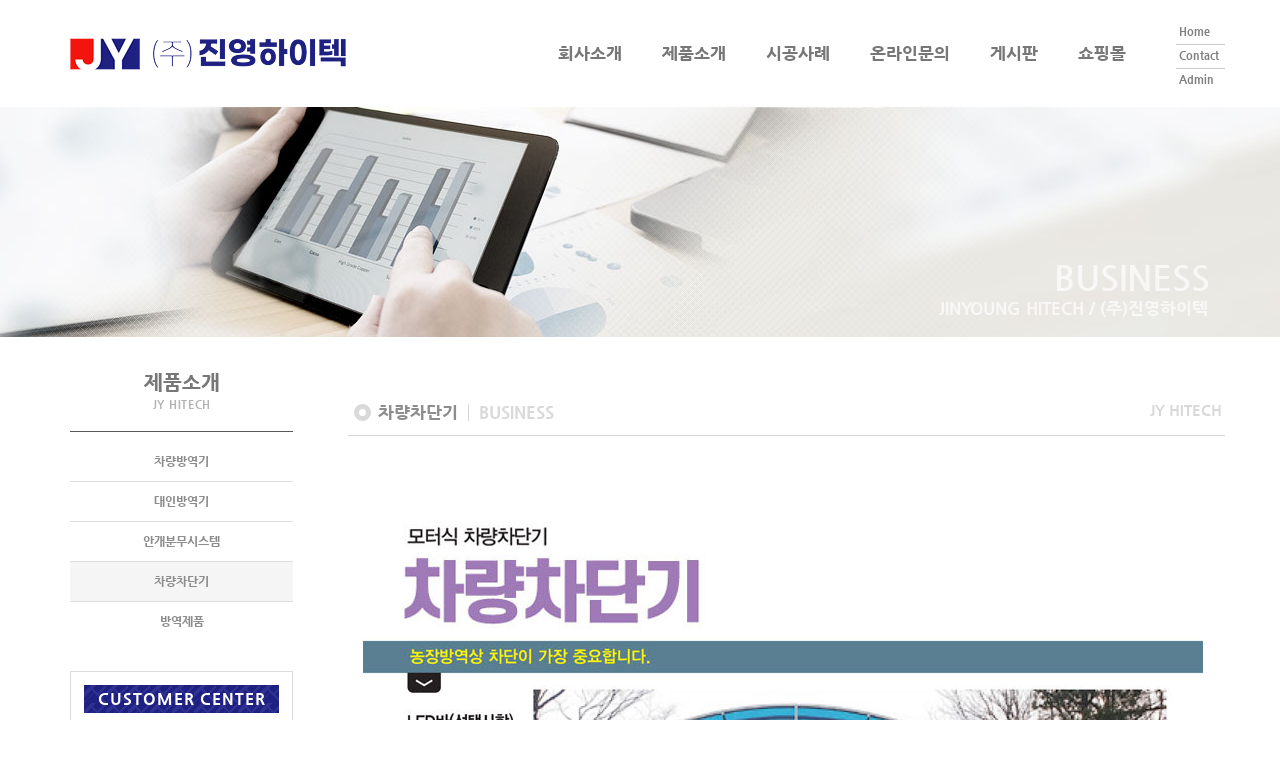

--- FILE ---
content_type: text/html
request_url: http://jyhitech.com/bizdemo121166/02/04.php
body_size: 4532
content:
<!DOCTYPE html>
<html lang="ko" >
<head>
<meta charset="euc-kr">
<meta http-equiv="X-UA-Compatible" content="IE=edge">
<meta name="viewport" content="initial-scale=1.0,user-scalable=no,maximum-scale=1,width=device-width">
<link rel="shortcut icon" href="../img/vdata/images/favicon.ico" type="image/x-icon" />
<link rel="icon" href="../img/vdata/images/favicon.ico" type="image/x-icon" />
<meta http-equiv="imagetoolbar" content="no">
<meta name="naver-site-verification" content="fb1760b7986f8a69c7ca9e93ebf2dff8d71d1b9d" />
<meta name="description" content="축산기자재생산,유통전문업체">
<meta property="og:type" content="website">
<meta property="og:title" content="(주)진영하이텍">
<meta property="og:description" content="축산기자재생산,유통전문업체">
<meta property="og:url" content="http://www.jyhitechnew.co.kr">
<meta property="al:web:url" content="http://www.jyhitechnew.co.kr">
<meta name="Keywords" content="차량방역기,대인방역기,쿨미스트,안개분부,차량차단기,방역제품 통합서비스">
<meta property="og:image" content="https://www.jyhitechnew.co.kr/default/img/vdata/images/logof.png">
<title>(주)진영하이텍</title><link rel="stylesheet" href="../img/vdata/inc/css/nomalize.css">
<link rel="stylesheet" href="../img/vdata/inc/css/bootstrap.min.css">
<link rel="stylesheet" href="../img/vdata/inc/css/v_style_c.css">
<link rel="stylesheet" href="../img/vdata/inc/css/v_style_s.css">
<link rel="stylesheet" href="../img/vdata/inc/css/responsive.css">
<link rel="stylesheet" href="../img/vdata/inc/css/owl.carousel.min.css">
<link rel="stylesheet" href="../img/vdata/inc/css/font-awesome.css">
<link rel="stylesheet" href="../img/vdata/inc/css/animate.css">
<!-- HTML5 Shim and Respond.js IE8 support of HTML5 elements and media queries -->
<!-- WARNING: Respond.js doesn't work if you view the page via file:// -->
<!--[if lt IE 9]>
<script src="https://oss.maxcdn.com/libs/html5shiv/3.7.0/html5shiv.js"></script>
<script src="https://oss.maxcdn.com/libs/respond.js/1.4.2/respond.min.js"></script>
<![endif]-->
<!--[if IE 7]>
<link rel="stylesheet" href="../img/vdata/inc/css/font-awesome-ie7.min.css">
<![endif]-->
</head>
<body>
<div class="looo">
<div class="llo">
<img src="../img/vdata/inc/images/preloader.gif" alt="">
</div>
</div>
<div id="no-fouc">
<!-------- 해당 페이지 촤즉메뉴 배경--------->
<style type="text/css">
    .sn-sm ul>li:nth-child(4) {
        background-color: #f5f5f5;
    }
</style>
<!-------- 촤즉메뉴 배경--------->
<header id="header">
    <section class="navbar-fixed-top">
        <nav id="mainNavbar" class="navbar navbar-default">
            <!-- 상단-탑메뉴 -->
            <div class="vtbar-w">
                <div class="container v-topbar">
                    <div class="row">
                        <div class="col-md-4 col-sm-4 col-xs-4">
                            <div class="visible-xs">
                                <div class="vtb-icon" onclick="location.href='tel:041-548-3483'"><a><i class="fa fa-phone"></i></a></div>
                            </div>
                        </div>
                        <div class="col-md-8 col-sm-8 col-xs-8">
                            <div class="btn-group btn-group-xs pull-right">
                                <button type="button" class="btn btn-default" onclick="location.href='../00/01.php'"><span>Home</span></button>
                                <button type="button" class="btn btn-default" onclick="location.href='../04/01.php'"><span>Contact</span></button>
                                <button type="button" class="btn btn-default" onclick="location.href='../member/login.php'"><span>Admin</span></button>
                            </div>
                        </div>
                    </div>
                </div>
                <hr class="v-topbar-line">
            </div>
            <!-- 상단-탑메뉴 -->
            <!-- 메뉴 -->
            <div class="container tablet-size">
                <div class="navbar-header">
                    <button type="button" class="navbar-toggle collapsed" data-toggle="collapse" data-target="#bs-example-navbar-collapse-1" aria-expanded="false">
<span class="icon-bar"></span>
<span class="icon-bar"></span>
<span class="icon-bar"></span>
</button>
                    <a class="navbar-brand tab-size" href="../00/01.php">
<img src="../img/vdata/images/logo.png" class="cc1">
<img src="../img/vdata/images/logom.png" class="cc2">
</a>
                </div>
                <div class="collapse navbar-collapse" id="bs-example-navbar-collapse-1" data-hover="dropdown" data-animations="fadeInLeft">
                    <ul class="nav navbar-nav navbar-right">
                        <li class="dropdown"><a href="#" class="dropdown-toggle" data-toggle="dropdown">
                            <span class="cc0001" onclick="location.href='../01/01.php'">회사소개</span>
                            <span class="cc0002">회사소개</span></a>
                            <ul class="dropdown-menu">
                                <li><a href="../01/01.php">인사말</a></li>
                                <li><a href="../01/02.php">연혁/납품</a></li>
                                <li><a href="../01/03.php">오시는 길</a></li>
                            </ul>
                        </li>
                        <li class="dropdown"><a href="#" class="dropdown-toggle" data-toggle="dropdown">
                            <span class="cc0001" onclick="location.href='../02/01.php'">제품소개</span>
                            <span class="cc0002">제품소개</span></a>
                            <ul class="dropdown-menu">
                                <li><a href="../02/01.php">차량방역기</a></li>
                                <li><a href="../02/02.php">대인방역기</a></li>
                                <li><a href="../02/03.php">안개분무시스템</a></li>
                                <li><a href="../02/04.php">차량차단기</a></li>
                                <li><a href="../02/05.php">방역제품</a></li>
                            </ul>
                        </li>
                        <li> <a href="../03/01.php">시공사례</a> </li>
                        <li> <a href="../04/01.php">온라인문의</a> </li>
                        <li class="dropdown"><a href="#" class="dropdown-toggle" data-toggle="dropdown">
                            <span class="cc0001" onclick="location.href='../05/01.php'">게시판</span>
                            <span class="cc0002">게시판</span></a>
                            <ul class="dropdown-menu">
                                <li><a href="../05/01.php">공지사항</a></li>
                                <li><a href="../05/02.php">특허증</a></li>
<!--

<li><a href="../05/03.php">자유게시판</a></li>
-->
                            </ul>

                        </li>
                        <li> <a href="https://smartstore.naver.com/jyhitech" target="_blank">쇼핑몰</a> </li>
                        <li class="tbtn-wli">
                            <div class="tbtn-w">
                                <span class="tbtn-1" onclick="location.href='../00/01.php'">Home</span>
                                <hr class="vp-tl-1">
                                <span class="tbtn-1" onclick="location.href='../04/01.php'">Contact</span>
                                <hr class="vp-tl-1">
                                <span class="tbtn-1" onclick="location.href='../member/login.php'">Admin</span>
                            </div>
                        </li>
                    </ul>
                </div>
            </div>
            <!-- 메뉴 -->
        </nav>
    </section>
</header> <!-- 캐러셀 -->
<section id="slider-area-s" style="background-image: url(../img/vdata/images/sv_2.jpg)">
<div class="container slider-taxt-s">
<div class="row">
<div class="col-md-12">
<h1 class="slide-caption_h1">BUSINESS</h1>
<h2 class="slide-caption_h2">JINYOUNG HITECH / (주)진영하이텍</h2>
</div>
</div>
</div>
</section>
<!-- 캐러셀 -->
<!-- 컨텐츠 -->
<section class="sp-ct-w">
    <div class="container">
        <div class="row">
            <!-- 왼쪽-시작 -->
            <div class="col-md-3 sp-ct-l-w p-1">
                <div class=" sn-w">
                    <div class="sn-tt ">
    <h1>제품소개</h1>
    <span class="s-c-st">JY HITECH</span>
</div>
<div class="sn-sm">
    <ul>
        <li onclick="location.href='01.php'">차량방역기</li>
        <li onclick="location.href='02.php'">대인방역기</li>
<li onclick="location.href='03.php'">안개분무시스템</li>
<li onclick="location.href='04.php'">차량차단기</li>
<li onclick="location.href='05.php'">방역제품</li>

    </ul>
</div> <div class="cts-cs-s">
    <div class="cs_tt-s">CUSTOMER CENTER</div>
    <div class="cts-tel-in-s">
        <span class="cts-cs-tel-t-s">TEL</span><span class="cs-nnb-s">041-548-3483</span>
        <div class="cts-nc-h-cs-s"></div>
        <span class="cts-cs-tel-f-s">FAX</span><span class="cs-nfb-s">041-534-3483</span>
    </div>
    <hr class="mcs-line-s">
    <span class="cts-cs-time-s">
                    <b>- 월 ~ 금 :</b> 오전9시 ~ 오후6시
<br>
<b>- 토, 일, 공휴일 :</b> 휴무<br><b><span class="cs-mail-tt-s">- email :</span></b> jyhitech@naver.com 
    </span>
    <span></span>
</div>
                </div>
            </div>
            <!-- 왼쪽-끝 -->
            <!-- 오론쪽-시작 -->
            <div class="col-md-9 sp-ct-r-w">
                <div class="row">
                    <div class="col-md-12 sp-ct-r-tt">
                        <div class="row">
                            <div class="col-md-6 col-sm-6 r-tt-w">
                                <h2 class="r-tt-h"><span class="circle-icon"></span>차량차단기</h2><span class="r-tt-bt"> BUSINESS</span>
                            </div>
                            <div class="col-md-6 col-sm-6 hidden-xs sc-tt-r">JY HITECH
                            </div>
                        </div>
                    </div>
                </div>
                <div class="row">
                    <div class="col-md-12">
                        <div class="spc-211-w">


<!-----------내용시작------------->
                        
<img src="../img/vdata/images/cni12_4.jpg" alt="">
<!-----------내용끝------------->
                            <!-----------<img src="../img/vdata/images/c0201_1.jpg" alt="">
                        </div>
                    </div>
                </div>
                <div class="row">
                    <div class="col-md-12">
                        <div class="spc-212-w ftsz-b1 ftc-2">
                            BUSINESS AREA
                        </div>
                    </div>
                </div>
                <div class="row">
                    <div class="col-sm-4">
                        <div class="spc-213-w spch1">
                            <div class="spc-213-1">
                                <img src="../img/vdata/images/c0201_2.jpg" alt="">
                            </div>
                            <div class="spc-213-2 ftsz-3 ftpc-1">
                                사업-1
                            </div>
                            <div class="spc-213-3">
                                비주얼 플랜은 홈페이지/쇼핑몰 제작에서부터 온라인 비즈니스의 전반적인 분야의 디자인 및 프로그래밍을 수행하는 전문 웹에이전시입니다.
                                <div class="cts-nc-h-15"></div>
                                임대형 솔루션 스킨제작 서비스부터 분석/기획/제작에 이르는 맞춤형 홈페이지,쇼핑몰 제작 서비스 디자인소스제작 까지 다양한 서비스를 제공하고 있습니다.
                            </div>
                        </div>
                    </div>
                    <div class="col-sm-4">
                        <div class="spc-213-w">
                            <div class="spc-213-1">
                                <img src="../img/vdata/images/c0201_3.jpg" alt="">
                            </div>
                             <div class="spc-213-2 ftsz-3 ftpc-1">
                                사업-2
                            </div>
                            <div class="spc-213-3">
                                비주얼 플랜은 홈페이지/쇼핑몰 제작에서부터 온라인 비즈니스의 전반적인 분야의 디자인 및 프로그래밍을 수행하는 전문 웹에이전시입니다.
                                <div class="cts-nc-h-15"></div>
                                임대형 솔루션 스킨제작 서비스부터 분석/기획/제작에 이르는 맞춤형 홈페이지,쇼핑몰 제작 서비스 디자인소스제작 까지 다양한 서비스를 제공하고 있습니다.
                            </div>
                        </div>
                    </div>
                    <div class="col-sm-4">
                        <div class="spc-213-w">
                            <div class="spc-213-1">
                                <img src="../img/vdata/images/c0201_4.jpg" alt="">
                            </div>
                         <div class="spc-213-2 ftsz-3 ftpc-1">
                                사업-3
                            </div>
                            <div class="spc-213-3">
                                비주얼 플랜은 홈페이지/쇼핑몰 제작에서부터 온라인 비즈니스의 전반적인 분야의 디자인 및 프로그래밍을 수행하는 전문 웹에이전시입니다.
                                <div class="cts-nc-h-15"></div>
                                임대형 솔루션 스킨제작 서비스부터 분석/기획/제작에 이르는 맞춤형 홈페이지,쇼핑몰 제작 서비스 디자인소스제작 까지 다양한 서비스를 제공하고 있습니다.
                            </div>
----------->
                        </div>
                    </div>
                </div>
            </div>
            <!-- 오론쪽-끝 -->
        </div>
    </div>
</section>
<!-- 컨텐츠 -->
<!-- 풋터-1 -->
<section class="ftr-w">
    <div class="container">
        <div class="row">
            <div class="col-md-7">
                <div class="ftm-ww">
                    <span class="ftm-w">
<span class="ftm-tm" onclick="location.href='../01/01.php'">


회사소개
</span><span class="ftm-br"><br></span>
                    <span class="ftm-mn" onclick="location.href='../01/01.php'">
인사말
</span><span class="ftm-br"><br></span>
                    <span class="ftm-mn" onclick="location.href='../01/02.php'">
연혁/납품
</span><span class="ftm-br"><br></span>
                    <span class="ftm-mn" onclick="location.href='../01/03.php'">
오시는 길
</span>
                    </span>
                    <span class="ftm-w">
<span class="ftm-tm" onclick="location.href='../02/01.php'">


제품소개
</span><span class="ftm-br"><br></span>
                    <span class="ftm-mn" onclick="location.href='../02/01.php'">
차량방역기</span><span class="ftm-br"><br></span>
                    <span class="ftm-mn" onclick="location.href='../02/02.php'">
대인방역기</span><span class="ftm-br"><br></span>
                    <span class="ftm-mn" onclick="location.href='../02/03.php'">
안개분무시스템</span><span class="ftm-br"><br></span>
                    <span class="ftm-mn" onclick="location.href='../02/04.php'">
차량차단기
</span><span class="ftm-br"><br></span>
                    <span class="ftm-mn" onclick="location.href='../02/05.php'">
방역제품
</span>
                    </span>
                    <span class="ftm-w">
<span class="ftm-tm" onclick="location.href='../03/01.php'">




갤러리
</span><span class="ftm-br"><br></span>
                    <span class="ftm-mn" onclick="location.href='../03/01.php'">
시공사례</span>
                    </span>
                    <span class="ftm-w">
<span class="ftm-tm" onclick="location.href='../04/01.php'">


온라인문의
</span><span class="ftm-br"><br></span>
                    <span class="ftm-mn" onclick="location.href='../04/01.php'">
납품 문의
</span>
                    </span>
                    <span class="ftm-w">
<span class="ftm-tm" onclick="location.href='../05/01.php'">



BOARD
</span><span class="ftm-br"><br></span>
                    <span class="ftm-mn" onclick="location.href='../05/01.php'">
공지사항
</span><span class="ftm-br"><br></span>
                    <span class="ftm-mn" onclick="location.href='../05/02.php'">
특허증</span><span class="ftm-br"><br></span>
                    <span class="ftm-mn" onclick="location.href='../05/03.php'">
자유게시판
</span>
                    </span>
                </div>
            </div>
            <div class="col-md-5">
                <div class="ftit-ww">
                    <span class="ftit-w">
<div class="copy-tf-t-1">(우.31441) 충청남도 아산시 염치읍 서원길 144-1 (서원리) (주)진영하이텍</div>
<span class="ftt-br-1"><br></span>
                    <div class="copy-tf-t-2"><span class="t-devide-1">|</span>전화 : 041-548-3483<span class="t-devide-2">|</span>팩스 : 041-534-3483</div>
                    <span class="ftt-br-2"><br></span>
                    <div class="copy-tf-t-3"><span class="t-devide-3">|</span>대표 : 전종덕<span class="t-devide-4">|</span>사업자등록번호 : 600-22-45239</div>
                    <span class="ftt-br-3"><br></span>
                        <div class="copy-tf-t-4">
                        <span class="t-devide-5">|</span><span class="plvi-btn" onclick="location.href='../member/join.php?com_member_basic=agreement_form'">개인정보처리방침</span>
                    </div>
                    <span class="ftt-br-4"><br></span>
                    <div class="copy-tf-t-5">
                        <span class="t-devide-6">|</span>개인정보관리책임자 : 전종덕
                    </div>
                    <span class="ftt-br-5"><br></span>
                        <div class="copy-tf-t-6"><span class="t-devide-7">|</span>jyhitech@naver.com </div>






<div class="copy-tf-t-3"><span class="t-devide-3">|</span>홈페이지 운영 및 광고 대행사 : (주)나눔커뮤니케이션</div>
                    <span class="ftt-br-3"><br></span>






                    <div class="copy-cw-1">(C) JY HITECH. All Rights Reserved.</div>
                    <div class="copy-cw-2">
                        <span class="copy-sr-icon"><a href="https://section.blog.naver.com" target="_blank"><img src="../img/vdata/images/s_icon-blog.gif"></a></span>
                        <span class="copy-sr-icon"><a href="https://section.cafe.naver.com" target="_blank"><img src="../img/vdata/images/s_icon-cafe.gif"></a></span>
                        <span class="copy-sr-icon"><a href="https://www.facebook.com" target="_blank"><img src="../img/vdata/images/s_icon-fbook.gif"></a></span>
                        <span class="copy-sr-icon"><a href="https://twitter.com" target="_blank"><img src="../img/vdata/images/s_icon-tweeter.gif"></a></span>
                        <span class="copy-sr-icon"><a href="https://www.instagram.com" target="_blank"><img src="../img/vdata/images/s_icon-instar.gif"></a></span>
                        <span class="copy-sr-icon"><a href="https://accounts.kakao.com/login/kakaostory" target="_blank"><img src="../img/vdata/images/s_icon-kas.gif"></a></span>
                    </div>
                    </span>
                </div>
            </div>
        </div>
    </div>
</section>
<!-- Scroll-up -->
<div class="scroll-up ">
    <ul>
        <li><a href="#header"><i class="fa fa-angle-up"></i></a></li>
    </ul>
</div>
<!-- Scroll-up --> </div>
<script src="../img/vdata/inc/js/jquery.min.js"></script>
<script src="../img/vdata/inc/js/bootstrap.min.js"></script>
<script src="../img/vdata/inc/js/bootstrap-dropdownhover.min.js"></script>
<script src="../img/vdata/inc/js/owl.carousel.min.js"></script>
<script src="../img/vdata/inc/js/scrollreveal.v3.min.js"></script>
<script src="../img/vdata/inc/js/v_js.js"></script>
<script type="text/javascript">
$(document).ready(function () { 
$("#no-fouc").delay(170).animate({"opacity": "1"}, 170);
$(".looo").fadeOut("fast");
});
</script>
<style type="text/css">
    .ftr-w {
        margin-top: 80px;
    }
</style>
</body>
</html>
<script language="javascript" type="text/javascript" src="/cjs/javascript.lib.js?date=1721110582"></script>

            <script type="text/javascript">
            var JsHost = (("https:" == document.location.protocol) ? "https://" : "http://");
            var sTime = new Date().getTime();
            document.write(unescape("%3Cscript id='log_script' src='" + JsHost + "blg-jsk.cafe24.com/weblog.js?uid=jyhitechnew&t=" + sTime + "' type='text/javascript'%3E%3C/script%3E"));
            </script>
        

--- FILE ---
content_type: text/html
request_url: http://jyhitech.com/bizdemo121166/img/vdata/inc/js/v_js.js
body_size: 1030
content:
// 硫붾돱諛� 洹몃┝��
$('#mainNavbar').affix({
    offset: {
        top: 40
    }
})



jQuery(function ($) {
    'use strict';
    
// �ㅽ겕濡�
    (function () {
        $('li a[href*=#]').bind("click", function (e) {
            var anchor = $(this);
            $('html, body').stop().animate({
                scrollTop: $(anchor.attr('href')).offset().top - 136
            }, 1000);
            e.preventDefault();
        });
    }());
    
// �묎�湲�
    (function () {
        $(window).scroll(function () {
            if ($(this).scrollTop() > 100) {
                $('.scroll-up').fadeIn();
            } else {
                $('.scroll-up').fadeOut();
            }
        });
    }());
});



// �좉�
$(document).ready(function () {
    $(".navbar-toggle").on("click", function () {
        $(this).toggleClass("active");
    });
})



// �ㅽ겕濡� 由щ퉬��
window.sr = ScrollReveal();
sr.reveal('.p-1', {
    duration: 1200,
    scale: 1,
    opacity: 0,
    origin: 'bottom',
    distance: '43px'
});


--- FILE ---
content_type: text/css
request_url: http://jyhitech.com/bizdemo121166/img/vdata/inc/css/v_style_c.css
body_size: 2782
content:
/*** 怨듯넻�곸슜 ***/

@font-face {
    font-family: ng;
    src: url(../fonts/NanumGothic.eot);
    src: local(��), url(../fonts/NanumGothic.woff) format('woff')
}

@font-face {
    font-family: ngb;
    src: url(../fonts/NanumGothicBold.eot);
    src: local(��), url(../fonts/NanumGothicBold.woff) format('woff')
}

@font-face {
    font-family: ngeb;
    src: url(../fonts/NanumGothicExtraBold.eot);
    src: local(��), url(../fonts/NanumGothicExtraBold.woff) format('woff')
}

html {
    overflow-y: scroll;
}

html,
body {
    max-width: 100%;
    overflow-x: hidden;
}

body {
    font-family: '�섎닎怨좊뵓', 'NanumGothic', ng, sans-serif !important;
    font-size: 13px !important;
    color: #666!important;
    line-height: 1.8;
}

a,
a:active,
a:focus,
button,
button:focus,
button:active,
.btn,
.btn:focus,
.btn:active:focus,
.btn.active:focus,
.btn.focus,
.btn.focus:active,
.btn.active.focus {
    outline: none;
    outline: 0;
}

img {
    image-rendering: -moz-auto;
    /* Firefox */
    image-rendering: -o-auto;
    /* Opera */
    image-rendering: -webkit-optimize-contrast;
    /* Webkit (non-standard naming) */
    image-rendering: auto;
    -ms-interpolation-mode: nearest-neighbor;
    /* IE (non-standard property) */
    border: none;
}

#no-fouc {
    opacity: 0;
}

input::-moz-focus-inner {
    border: 0;
}

input[type=text] {
    width: 100%;
    font-size: 13px !important;
    color: #666 !important;
    height: 26px !important;
    padding-left: 7px !important;
    line-height: 26px !important;
    border: 1px solid #cfcfcf !important;
    -webkit-appearance: none !important;
    -webkit-border-radius: 0 !important;
}

input[type=file] {
    width: 80%;
    font-size: 13px;
    color: #666;
    height: 24px;
    line-height: 24px;
    border: none;
    appearance: none;
    border-radius: 0;
    -webkit-appearance: none;
    -webkit-border-radius: 0;
}

input[type=password] {
    width: 40%;
    font-size: 13px!important;
    color: #666!important;
    height: 26px!important;
    padding-left: 7px!important;
    line-height: 26px!important;
    border: 1px solid #cfcfcf!important;
    -webkit-appearance: none!important;
    -webkit-border-radius: 0!important;
}

textarea {
    width: 100%!important;
    font-family: '�섎닎怨좊뵓', 'NanumGothic', ng, 援대┝, �뗭�, sans-serif!important;
    font-size: 13px!important;
    line-height: 1.5!important;
    border: 1px solid #cfcfcf!important;
    padding: 15px !important;
    -webkit-appearance: none;
    -webkit-border-radius: 0;
}

select {
    font-family: '�섎닎怨좊뵓', 'NanumGothic', ng, 援대┝, �뗭�, sans-serif!important;
    font-size: 13px!important;
    color: #666;
    height: 26px;
    padding: 2px;
    line-height: 1;
    border: 1px solid #cfcfcf;
    border-radius: 0;
}

input[name="phone_no1"],
input[name="phone_no2"],
input[name="phone_no3"],
input[name="mobile_no1"],
input[name="mobile_no2"],
input[name="mobile_no3"] {
    width: 25% !important;
}

input[name="addr_post1"] {
    width: 25% !important;
}

input[name="com_board_search_value"] {
    width: 100% !important;
}

input[name="com_board_comment_name"],
input[name="com_board_comment_password"] {
    width: 25%!important;
}

input[name="com_member_login_id"],
input[name="com_member_login_pw"] {
    width: 100%!important;
    background: none!important;
}

input[type=image] {
    cursor: pointer;
}

.btn-default,
.btn-default:focus,
.btn-defaultn:active {
    padding: 0;
}

.btn-default span {
    position: relative;
}

input:focus {
    outline: none;
}

*:focus {
    outline: none;
}

a[href^="tel"] {
    color: inherit;
    text-decoration: none;
}

.btn-group-xs > .btn {
    line-height: 1!important;
    background: none !important;
    border-top: none !important;
    border-right: none !important;
    border-bottom: none !important;
    transition: 0.5s all ease;
    -webkit-transition: 0.5s all ease;
    -moz-transition: 0.5s all ease;
    -ms-transition: 0.5s all ease;
    -o-transition: 0.5s all ease;
}

.btn-group-xs > .btn:hover,
.btn-group-xs > .btn:active,
.btn-group-xs > .btn:focus {
    box-shadow: none!important;
    background: none!important;
}

.btn-group-xs > .btn:first-child {
    border: none !important;
}

.container-fluid {
    margin: 0!important;
    padding: 0!important;
}

nav {
    width: 100%!important;
    border-radius: 0 !important;
}

.looo {
    position: fixed;
    width: 100%;
    height: 100%;
    background-color: #fff;
    z-index: 1000000000000000000000000000000000000;
}

.llo {
    position: absolute;
    left: 50%;
    top: 50%;
    width: 40px;
    height: 40px;
    margin: -20px 0 0 -20px;
}

.v-trs-s3 {
    transition: 0.3s all ease;
    -webkit-transition: 0.3s all ease;
    -moz-transition: 0.3s all ease;
    -ms-transition: 0.3s all ease;
    -o-transition: 0.3s all ease;
}

.v-trs {
    transition: 0.5s all ease;
    -webkit-transition: 0.5s all ease;
    -moz-transition: 0.5s all ease;
    -ms-transition: 0.5s all ease;
    -o-transition: 0.5s all ease;
}

/***** 怨듯넻肄붾뱶 *****/

/* �고듃 而щ윭 */

.ftc-1 {
    color: #666;
}

.ftc-2 {
    color: #ccc;
}

.ftc-3 {
    color: #818181;
}

.ftpc-1 {
    color: #788DAA;
}

/* �고듃 �ъ븘利� */

.ftsz-1 {
    font-size: 13px;
}

.ftsz-2 {
    font-size: 15px;
}

.ftsz-3 {
    font-size: 17px;
}

.ftsz-b1 {
    font-size: 40px;
}

.ftsz-b2 {
    font-size: 50px;
}

/***** 怨듯넻肄붾뱶 *****/

/***************************************************************/

/*** �곷떒-�묐찓�� ***/

.v-topbar .btn-group-xs > .btn {
    color: #818181;
    font-size: 11px;
    line-height: 1;
    background: none;
    padding: 0 13px;
    border-top: none;
    border-right: none;
    border-bottom: none;
    border-color: #dedede;
}

.v-topbar .btn-group-xs > .btn:hover,
.v-topbar .btn-group-xs > .btn:active,
.v-topbar .btn-group-xs > .btn:focus {
    box-shadow: none;
    background: none;
}

.v-topbar .btn-group-xs > .btn:hover {
    background: none;
    color: #666;
    font-weight: bold;
}

.v-topbar .btn-group-xs > .btn:first-child {
    border: none;
}

.v-topbar-line {
    margin: 0;
    border-color: #dedede;
}

/*** �곷떒-�묐찓�� ***/

/*** 濡쒓퀬 ***/

.navbar-brand {
    font-family: ngeb, 'NanumGothicExtraBold';
    padding: 38px 0 0 15px !important;
}

.navbar-brand img {
    width: 100%;
    height: auto;
}

.navbar-default {
    background: #fff;
    border: 0;
}

/*** 濡쒓퀬 ***/

/*** 罹먮윭�� �ㅻ퉬 ***/

.slider-active .owl-nav div {
    position: absolute;
    top: 50%;
    left: 30px;
    transform: translateY(-50%);
    -ms-transform: translateY(-50%);
    -moz-transform: translateY(-50%);
    -webkit-transform: translateY(-50%);
    -o-transform: translateY(-50%);
}

.slider-active .owl-nav div.owl-next {
    left: auto;
    right: 30px;
}

.slider-active .owl-dots {
    position: absolute;
    left: 0;
    right: 0;
    text-align: center;
    bottom: 10px;
}

.slider-active .owl-dot {
    background: #fff;
    border-radius: 50%;
    display: inline-block;
    width: 10px;
    height: 10px;
    margin: 0px 5px;
    -ms-filter: "progid:DXImageTransform.Microsoft.Alpha(Opacity=40)";
    filter: alpha(opacity=40);
    opacity: 0.4;
}

.slider-active .owl-dot.active {
    background: #fff;
    border-radius: 50%;
    -ms-filter: "progid:DXImageTransform.Microsoft.Alpha(Opacity=100)";
    filter: alpha(opacity=100);
    opacity: 1;
}

.slider-active .owl-dots,
.slider-active .owl-nav div {
    -ms-filter: "progid:DXImageTransform.Microsoft.Alpha(Opacity=0)";
    filter: alpha(opacity=0);
    opacity: 0;
    transition: 0.5s all ease;
    -webkit-transition: 0.5s all ease;
    -moz-transition: 0.5s all ease;
    -ms-transition: 0.5s all ease;
    -o-transition: 0.5s all ease;
}

.owl-carousel:hover .owl-nav div,
.owl-carousel:hover .owl-dots {
    -ms-filter: "progid:DXImageTransform.Microsoft.Alpha(Opacity=100)";
    filter: alpha(opacity=100);
    opacity: 1;
}

/*** 罹먮윭�� �ㅻ퉬 ***/

/*** �뗮꽣 ***/

.ftm-ww {
    margin: 0 0 20px;
}

.ftm-w {
    display: inline-block;
    vertical-align: top;
    line-height: 1.4;
    text-align: center;
    margin: 0 20px;
}

.ftm-w:first-child {
    margin-left: 0;
}

.ftm-tm {
    display: inline-block;
    vertical-align: top;
    min-width: 74px;
    font-family: ngeb, 'NanumGothicExtraBold', sans-serif;
    font-size: 15px;
    color: rgba(255, 255, 255, 0.3);
    padding: 0 7px 7px;
    margin-bottom: 9px;
    border-bottom: solid 1px rgba(255, 255, 255, 0.1);
    cursor: pointer;
    transition: 0.3s all ease;
    -webkit-transition: 0.3s all ease;
    -moz-transition: 0.3s all ease;
    -ms-transition: 0.3s all ease;
    -o-transition: 0.3s all ease;
}

.ftm-mn {
    display: inline-block;
    vertical-align: top;
    font-size: 11px;
    color: rgba(255, 255, 255, 0.3);
    padding-bottom: 7px;
    cursor: pointer;
    transition: 0.3s all ease;
    -webkit-transition: 0.3s all ease;
    -moz-transition: 0.3s all ease;
    -ms-transition: 0.3s all ease;
    -o-transition: 0.3s all ease;
}

.ftm-tm:hover,
.ftm-mn:hover {
    color: rgba(255, 255, 255, 0.7);
}

/*********************/

.ftr-w {
    background-color: #222;
    margin-top: 60px;
    padding: 35px 0;
}

.ftit-ww {
    text-align: right;
}

.ftit-w {
    display: inline-block;
    vertical-align: top;
    color: rgba(255, 255, 255, 0.3);
    text-align: left;
    font-size: 11px;
    line-height: 1.9;
    padding: 1px 0 5px 16px;
    border-left: solid 1px rgba(255, 255, 255, 0.1);
}

.copy-tf-t-1,
.copy-tf-t-2,
.copy-tf-t-3,
.copy-tf-t-4,
.copy-tf-t-5,
.copy-tf-t-6,
.copy-tf-t-7,
.copy-tf-t-8,
.copy-tf-t-9 {
    display: inline-block;
}

.t-devide-1,
.t-devide-2,
.t-devide-3,
.t-devide-4,
.t-devide-5,
.t-devide-6,
.t-devide-7,
.t-devide-8,
.t-devide-9 {
    font-weight: normal;
    font-size: 11px;
    padding: 0 7px;
    color: rgba(255, 255, 255, 0.15);
}

.copy-cw-1 {
    margin: 10px 0 0 0
}

.copy-cw-2 {
    margin: 5px 0 0 0
}

.copy-sr-icon {
    margin-right: 5px;
}

/*** �뗮꽣 ***/

/*** �ㅽ겕濡� �� ***/

.scroll-up {
    position: fixed;
    display: none;
    z-index: 999;
    bottom: 1.4em;
    right: 1.2em;
}

.scroll-up ul {
    margin: 0;
    padding: 0;
}

.scroll-up li {
    list-style: none;
    margin: 0;
    padding: 0;
}

.scroll-up a {
    background-color: rgba(0, 0, 0, 0.15);
    display: block;
    width: 34px;
    height: 34px;
    text-align: center;
    color: rgba(255, 255, 255, 0.9);
    font-size: 20px;
    line-height: 32px;
    border-radius: 50%;
    transition: 0.5s all ease;
    -webkit-transition: 0.5s all ease;
    -moz-transition: 0.5s all ease;
    -ms-transition: 0.5s all ease;
    -o-transition: 0.5s all ease;
}

.scroll-up a:hover,
.scroll-up a:active {
    background-color: rgba(0, 0, 0, 0.4);
    color: #fff;
}

/*** �ㅽ겕濡� �� ***/

/*** 湲곕낯css ***/

.cts-nc-h-5 {
    height: 5px;
    vertical-align: top
}

.cts-nc-h-10 {
    height: 10px;
    vertical-align: top
}

.cts-nc-h-15 {
    height: 15px;
    vertical-align: top
}

.cts-nc-h-20 {
    height: 20px;
    vertical-align: top
}

.cts-nc-h-25 {
    height: 25px;
    vertical-align: top
}

.cts-nc-h-30 {
    height: 30px;
    vertical-align: top
}

.cts-nc-h-40 {
    height: 40px;
    vertical-align: top
}

.cts-nc-h-50 {
    height: 50px;
    vertical-align: top
}

.cts-nc-h-60 {
    height: 60px;
    vertical-align: top
}

.cts-nc-h-70 {
    height: 70px;
    vertical-align: top
}

.cts-nc-h-80 {
    height: 80px;
    vertical-align: top
}

.cts-nc-h-90 {
    height: 90px;
    vertical-align: top
}

.cts-nc-h-100 {
    height: 100px;
    vertical-align: top
}

.cc01 {
    display: block;
    text-align: center;
}

.cc01 img {
    max-width: 100%;
    height: auto;
}

.ctdvd-line-10 {
    border-bottom: solid 1px #dedede;
    margin-bottom: 10px;
    padding-bottom: 10px
}

.ctdvd-line-30 {
    border-bottom: solid 1px #dedede;
    margin-bottom: 30px;
    padding-bottom: 30px
}

.ctdvd-line-60 {
    border-bottom: solid 1px #dedede;
    margin-bottom: 60px;
    padding-bottom: 60px
}

.ctdvd-line-80 {
    border-bottom: solid 1px #dedede;
    margin-bottom: 80px;
    padding-bottom: 80px
}

.ctdvd-line-100 {
    border-bottom: solid 1px #dedede;
    margin-bottom: 100px;
    padding-bottom: 100px
}

.tt-cic1-line-w {
    font-family: ngeb, 'NanumGothicExtraBold';
    font-size: 17px;
    line-height: 1;
    color: #8b9eb8;
    padding: 0 0 10px 3px;
    margin: 0 0 17px;
    border-bottom: solid 1px #dedede;
}

.tt-cic1-ico {
    display: inline-block;
    height: 15px;
    width: 15px;
    border: 5px solid #ccc;
    border-radius: 50%;
    margin-right: 5px;
    margin-top: 1px;
    vertical-align: top;
}

.mmvo {
    position: relative;
    width: 100%;
    padding-bottom: 56.25%;
}

.mmvo iframe {
    position: absolute;
    width: 100%;
    height: 100%;
}

.ctdvd-line-60 {
    border-bottom: solid 1px #dedede;
    margin-bottom: 60px;
    padding-bottom: 60px
}

.ctdvd-line-80 {
    border-bottom: solid 1px #dedede;
    margin-bottom: 80px;
    padding-bottom: 80px
}

.ctdvd-line-100 {
    border-bottom: solid 1px #dedede;
    margin-bottom: 100px;
    padding-bottom: 100px
}

/*** 湲곕낯css ***/

--- FILE ---
content_type: text/css
request_url: http://jyhitech.com/bizdemo121166/img/vdata/inc/css/v_style_s.css
body_size: 2120
content:
/***** �쒕툕 耳��ъ� S *****/

#slider-area-s {
    background-position: center top;
    background-repeat: no-repeat;
    background-size: cover;
    width: 100%;
    height: 230px;
}

/* �쒕툕 罹먮윭�� �띿뒪�� S */

.slider-taxt-s {
    text-shadow: none;
    text-align: right;
}

.slider-taxt-s h1 {
    margin: 153px 0 0 0;
    font-family: ngb, 'NanumGothicBold', sans-serif;
    color: rgba(255, 255, 255, 0.7);
    font-size: 35px;
    line-height: 1;
}

.slider-taxt-s h2 {
    font-family: ngeb, 'NanumGothicExtraBold';
    font-size: 17px;
    line-height: 1;
    color: rgba(255, 255, 255, 0.7);
    margin: 5px 0 0 0;
    padding-right: 2px
}

/* �쒕툕 罹먮윭�� �띿뒪�� E */

.slide-caption_h1 {
    -webkit-animation: 1s .2s fadeInRight both;
    -moz-animation: 1s .2s fadeInRight both;
    -ms-animation: 1s .2s fadeInRight both;
    -o-animation: 1s .2s fadeInRight both;
    animation: 1s .2s fadeInRight both;
}

.slide-caption_h2 {
    -webkit-animation: 1s .5s fadeInLeft both;
    -moz-animation: 1s .5s fadeInLeft both;
    -ms-animation: 1s .5s fadeInLeft both;
    -o-animation: 1s .5s fadeInLeft both;
    animation: 1s .5s fadeInLeft both;
}

/***** �쒕툕 耳��ъ� E *****/


/***** 醫뚯륫硫붾돱 S *****/

.sp-ct-l-w {
    margin-top: 17px
}

.sn-w {
    width: 85%;
}

.sn-tt {
    background-color: #fff;
    padding: 19px 15px 21px;
    border-bottom: 1px solid #595959;
}

.sn-tt h1 {
    font-family: ngeb, 'NanumGothicExtraBold';
    font-size: 20px;
    color: #777;
    text-align: center;
    line-height: 1;
    margin: 0;
}

.sn-tt .s-c-st {
    display: block;
    font-family: ngeb, 'NanumGothicExtraBold';
    font-size: 11px;
    text-align: center;
    color: #b3b3b3;
    letter-spacing: 0.7px;
    padding-left: 0.7px;
    line-height: 1;
    margin-top: 6px;
}

.sn-sm {
    margin-top: 10px;
}

.sn-sm ul {
    list-style: none;
    margin: 0px;
    padding: 0px;
    text-align: center;
}

.sn-sm li {
    font-family: ngeb, 'NanumGothicExtraBold';
    font-size: 12px;
    color: #8d8d8d;
    line-height: 1.3;
    padding: 12px 0 12px;
    cursor: pointer;
    border-bottom: solid 1px #dedede;
    transition: 0.5s all ease;
    -webkit-transition: 0.5s all ease;
    -moz-transition: 0.5s all ease;
    -ms-transition: 0.5s all ease;
    -o-transition: 0.5s all ease;
}

.sn-sm li:hover,
.sn-sm li:focus,
.sn-sm li:active {
    background-color: #f5f5f5;
}

.sn-sm ul > li:last-child {
    border-bottom: none
}

/***** 醫뚯륫硫붾돱 E *****/

/***** �쒕툕 怨좉컼�쇳꽣 S *****/

.cts-cs-s {
    border: 1px solid #dbdbdb;
    text-align: center;
    padding: 13px;
    line-height: 1;
    margin: 30px 0;
}

.cs_tt-s {
    background-image: url(../../images/ptn_01.jpg);
    font-family: ngeb, 'NanumGothicExtraBold';
    letter-spacing: 1px;
    font-size: 16px;
    color: #fff;
    padding: 6px 0 6px 0;
    margin-bottom: 13px;
}

.cts-tel-in-s {
    display: inline-block;
    font-family: ngeb, 'NanumGothicExtraBold';
    font-size: 18px;
    text-align: left;
}

.cts-tel-in-s a {
    color: #666;
}

.cts-cs-tel-t-s {
    display: inline-block;
    font-size: 15px;
    color: #818181;
    letter-spacing: 1.3px;
    border-right: 1px solid #d9d9d9;
    padding-right: 7px;
    margin-right: 9px;
}

.cts-cs-tel-f-s {
    display: inline-block;
    font-size: 15px;
    letter-spacing: -0.3px;
    color: #818181;
    border-right: 1px solid #d9d9d9;
    padding-right: 8px;
    margin-right: 9px;
}

.cs-nnb-s {
    letter-spacing: 0.1px;
}

.cs-nfb-s {
    letter-spacing: 0;
}

.cts-nc-h-cs-s {
    height: 8px;
    vertical-align: top
}

.mcs-line-s {
    margin-top: 12px;
    margin-bottom: 12px;
    border-top: 1px solid #d9d9d9;
}

.cts-cs-time-s {
    display: inline-block;
    font-size: 12px;
    text-align: left;
    line-height: 1.5;
}

/***** �쒕툕 怨좉컼�쇳꽣 E *****/

/***** �쒕툕 而⑦뀗痢� �ㅻⅨ履� �꾩껜 媛먯떥�� DIV S *****/

.sp-ct-r-w {
    margin-top: 65px;
}

/***** �쒕툕 而⑦뀗痢� �ㅻⅨ履� �꾩껜 媛먯떥�� DIV E *****/

/***** �쒕툕 �댁슜 ���댄� S *****/

.sp-ct-r-tt {
    padding-bottom: 10px;
    margin-bottom: 65px;
    border-bottom: 1px solid #d4d4d4;
}

.r-tt-w {
    padding-left: 6px !important;
}

.r-tt-h {
    display: inline-block;
    font-family: ngeb, 'NanumGothicExtraBold';
    color: #8d8d8d;
    font-size: 17px;
    line-height: 1;
    margin: 0;
}

.circle-icon {
    display: inline-block;
    height: 17px;
    width: 17px;
    border: 5px solid #d9d9d9;
    border-radius: 50%;
    float: left;
    clear: both;
    margin-right: 7px;
}

.r-tt-bt {
    display: inline-block;
    font-family: ngeb, 'NanumGothicExtraBold';
    font-size: 17px;
    color: #d9d9d9;
    line-height: 1;
    padding-left: 10px;
    margin-left: 10px;
    border-left: 1px solid #d4d4d4;
}

.sc-tt-r {
    font-family: ngeb, 'NanumGothicExtraBold';
    font-size: 15px;
    color: #d9d9d9;
    text-align: right;
    line-height: 1;
    padding-right: 3px;
}

/***** �쒕툕 �댁슜 ���댄� E *****/

/***** �몄궗留� S *****/

.sp-ct-r-cts {
    margin: 10px 0 0 0;
    font-family: ngb, 'NanumGothicBold', sans-serif;
    line-height: 1
}

.sc-gr-img {
    margin: 40px 0 60px;
}

.sc-gr-img img {
    max-width: 100%;
    height: auto;
}

.r-cts-ct-txt {
    line-height: 2;
}

.r-cts-ct-txt-b {
    font-family: ngeb, 'NanumGothicExtraBold', sans-serif;
    line-height: 1.3;
}

.r-cts-ct-txt-img {
    float: right;
    margin: 7px 0 0 10px;
}

.sc-gr-ceo {
    margin: 30px 0 0;
    text-align: right;
    line-height: 1.6;
}

.sc-gr-ceo-1-1 {
    display: inline-block;
    vertical-align: top;
    font-family: ngeb, 'NanumGothicExtraBold', sans-serif;
}

.sc-gr-ceo-1-2 {
    display: inline-block;
    vertical-align: top;
    padding-right: 3px;
}

/***** �몄궗留� E *****/

/***** �고쁺 S *****/

.sp-ct-r-his {
    margin: 10px 0 45px 0;
    padding-left: 35px;
}

.sp-ct-r-his h1 {
    font-size: 50px;
    color: #ccc;
    line-height: 1;
    margin: 0;
    letter-spacing: 5px;
}

.r-ct-his-w {
    padding: 6px 15px 2px 30px;
    border-left: solid 1px #dedede;
}

.r-ct-his-yr {
    font-family: ngeb, 'NanumGothicExtraBold';
    font-size: 30px;
    line-height: 1;
    text-align: center;
}

.yr-h-2017 {
    padding-top: 25px;
}

.yr-h-2016 {
    padding-top: 25px;
}

.yr-h-2015 {
    padding-top: 25px;
}

.tt-border-s {
    width: 70px;
    height: 1px;
    display: block;
    margin: 10px 0;
    background-color: #8b9eb8;
}

.r-ct-his-ct {
    width: 100%;
    display: inline-block;
    line-height: 1.5;
}

.r-ct-his-ct ul {
    list-style: none;
    padding: 0;
    margin: 0
}

.r-ct-his-ct li {
    float: left;
}

.r-ct-his-ct-n {
    font-family: ngeb, 'NanumGothicExtraBold';
    width: 8%;
}

.r-ct-his-ct-txt {
    width: 92%;
}

.r-ct-his-line {
    margin-top: 30px !important;
    margin-bottom: 30px !important;
    border-top: 1px solid #e0e0e0 !important;
}

/***** �고쁺 E *****/

/***** �ㅼ떆�� 湲� S *****/

.sp-map {
    margin-top: 15px;
}

.loca-mt {
    height: 35px;
}

.loca-1 {
    font-family: ngeb, 'NanumGothicExtraBold';
    letter-spacing: 6px;
    text-align: right;
    line-height: 1;
    padding-top: 17px;
}

.loca-pr-0 {
    padding-right: 5px;
}

.tf-w {
    line-height: 1;
    border-left: solid 1px #dedede;
    padding: 2px 0 6px 20px;
}

.add-1 {
    line-height: 1.6;
}

.add-1-1 {
    display: inline-block;
    vertical-align: top;
    width: 8px;
}

.add-1-2 {
    display: inline-block;
    vertical-align: top;
    width: 90%;
}

.stf-1 {
    margin-top: 10px;
}

.laca-t {
    display: inline-block;
    vertical-align: top;
    border-right: solid 1px #C6C6C6;
    padding-right: 13px;
    margin-right: 13px;
}

.laca-f {
    display: inline-block;
    vertical-align: top;
}

/***** �ㅼ떆�� 湲� E *****/

/***** �ъ뾽�곸뿭 S *****/

.spc-211-w img {
    max-width: 100%;
    height: auto;
}

.spc-212-w {
    margin: 40px 0 20px;
    font-family: ngb, 'NanumGothicBold', sans-serif;
    line-height: 1;
}

.spc-213-w {
    text-align: center;
    padding: 15px 15px 30px;
    border: solid 1px #d9d9d9;
}

.spc-213-1 img {
    max-width: 100%;
    height: auto;
}

.spc-213-2 {
    margin: 25px 0 20px;
    padding: 0 5px 20px;
    font-family: ngeb, 'NanumGothicExtraBold', sans-serif;
    line-height: 1.3;
    border-bottom: solid 1px #ccc;
}

.spc-213-3 {
    padding: 0 3px;
    line-height: 1.8;
    text-align: left
}

/***** �ъ뾽�곸뿭 E *****/

/***** �ъ뾽�뚭컻 S *****/

.spc-tt-1-w {
    line-height: 1;
}

.spc-tb-1 {
    display: inline-block;
    vertical-align: top;
    font-family: ngb, 'NanumGothicBold', sans-serif;
    border-right: solid 1px #dbdbdb;
    margin-right: 13px;
    padding: 0 13px 1px 0;
    line-height: 1;
}

.spc-ts-1-w {
    display: inline-block;
    vertical-align: top;
    font-family: ngb, 'NanumGothicBold', sans-serif;
    font-size: 15px;
    margin: 8px 0 0 0;
}

.spc-ts-1-2 {
    display: inline-block;
    vertical-align: top;
    margin: 3px 0 0 0;
}

.spc-ti-1-w {
    margin: 30px 0 60px;
}

.spc-ti-1-w img {
    max-width: 100%;
    height: auto;
}

.spc-222-w {
    border-left: solid 1px #dbdbdb;
    margin-left: 20px;
    padding: 15px 0 15px 35px;
}

.spc-221-w {
    text-align: center;
}

.spc-221-1 {
    font-family: ngeb, 'NanumGothicExtraBold', sans-serif;
    padding: 13px 5px 15px;
}

.spc-221-2 img {
    max-width: 100%;
    height: auto;
}

.spc-2221-w {
    margin-bottom: 30px;
}

.spc-2221-wz {
    margin-bottom: 0;
}

.spc-2221-1 {
    display: inline-block;
    vertical-align: top;
    font-family: ngeb, 'NanumGothicExtraBold', sans-serif;
    width: 27px;
}

.spc-2221-2 {
    display: inline-block;
    vertical-align: top;
    width: 92%;
}

/***** �ъ뾽�뚭컻 E *****/

--- FILE ---
content_type: text/css
request_url: http://jyhitech.com/bizdemo121166/img/vdata/inc/css/responsive.css
body_size: 3614
content:
@media (min-width: 1200px) {
    .time-s {
        display: none;
    }
    .news-v-2 {
        display: none;
    }
    .loca-de-bar {
        display: none;
    }
    /* PC �곷떒 硫붾돱 �ъ씠 �щ갚 S */
    .navbar-default .navbar-nav > li > a {
        padding: 0 20px;
    }
    .tbtn-w {
        margin: 0 0 0 30px;
    }
    /* PC �곷떒 硫붾돱 �ъ씠 �щ갚 E */
    .ftt-br-3,
    .ftt-br-5 {
        display: none;
    }
    .t-devide-1,
    .t-devide-3,
    .t-devide-6 {
        display: none;
    }
    .navbar-default .navbar-nav > li > a,
    #slider-area-s {
        transition: 0.5s all ease;
        -webkit-transition: 0.5s all ease;
        -moz-transition: 0.5s all ease;
        -ms-transition: 0.5s all ease;
        -o-transition: 0.5s all ease;
    }
    .cc0002 {
        display: none;
    }
}

@media (min-width: 992px) and (max-width: 1199px) {
    .cc0002 {
        display: none;
    }
    /* PC �곷떒 硫붾돱 �ъ씠 �щ갚 S */
    .navbar-default .navbar-nav > li > a {
        padding: 0 20px;
    }
    .tbtn-w {
        margin: 0 0 0 10px;
    }
    /* PC �곷떒 硫붾돱 �ъ씠 �щ갚 E */
    .m-bn-ct-txt {
        font-size: 11px;
    }
    /* 怨좉컼�쇳꽣 硫붿씤 S */
    .cs_tt {
        letter-spacing: -0.8px;
        margin-bottom: 16px;
    }
    .cts-tel-in {
        font-size: 17px;
    }
    .cs-nfb {
        letter-spacing: -0.2px
    }
    .cts-nc-h-cs {
        height: 8px;
    }
    .mcs-line {
        margin-top: 15px;
        margin-bottom: 14px;
    }
    .cts-cs-time {
        font-size: 11px;
        padding-right: 0;
    }
    /* 怨좉컼�쇳꽣 硫붿씤 E */
    /* 怨좉컼�쇳꽣 �쒕툕 S */
    .cts-cs-s {
        padding: 10px;
    }
    .cs_tt-s {
        letter-spacing: -0.2px;
        font-size: 15px;
        padding: 5px 0 7px 0;
        margin-bottom: 13px;
    }
    .cts-tel-in-s {
        font-size: 15px;
    }
    .cts-cs-tel-t-s {
        font-size: 13px;
        letter-spacing: 1.3px;
        padding-right: 5px;
        margin-right: 5px;
    }
    .cts-cs-tel-f-s {
        font-size: 13px;
        letter-spacing: -0.3px;
        padding-right: 7px;
        margin-right: 5px;
    }
    .cts-cs-time-s {
        font-size: 11px;
        line-height: 1.5;
        letter-spacing: -0.4px;
    }
    /* 怨좉컼�쇳꽣 �쒕툕 E */
    .time-b {
        display: none;
    }
    /* 硫붿씤 寃뚯떆�� 異붿텧 */
    .board_output .board_output_2_tr > td:nth-child(3),
    .board_output .board_output_3_tr > td:nth-child(3) {
        display: none;
    }
    .news-v-2 {
        display: none;
    }
    .sc-txt-brr {
        display: none;
    }
    .sp-ct-r-cts {
        font-size: 45px;
    }
    .loca-de-bar {
        display: none;
    }
    .ftm-w {
        margin: 0 13px;
    }
    .t-devide-1,
    .t-devide-3,
    .t-devide-5,
    .t-devide-7 {
        display: none;
    }
    .ftt-br-4 {
        display: none;
    }
}

@media (max-width: 991px) {
    .time-s {
        display: none;
    }
    /* 紐⑤컮��/�쒕툝由� �⑤윺�숈뒪 �대�吏� S */
    .mr-bn-img-box {
        background-image: url(../../images/mr_img_1.jpg);
    }
    /* 紐⑤컮��/�쒕툝由� �⑤윺�숈뒪 �대�吏� E */
    .copy-cr-t {
        margin-top: 7px;
        text-align: left;
    }
    .copy-cr-t2 {
        margin-top: 2px;
        text-align: left;
    }
    /***** 而⑦뀗痢�-1�� S *****/
    .m-img-bn-box-w > .m-img-bn-box,
    .m-img-bn-box-w-n > .m-img-bn-box {
        border: 1px solid #dbdbdb;
        border-left: 1px solid #dbdbdb;
        padding: 15px;
        text-align: center;
        min-height: 203px;
        cursor: pointer;
    }
    #cts-1 {
        margin-top: 30px;
        padding-right: 30px;
    }
    .sp-ct-l-w {
        display: none;
    }
    /***** 而⑦뀗痢�-1�� E *****/
}

@media (min-width: 768px) and (max-width: 991px) {

.navbar-brand {
    padding: 38px 0 0 0 !important;
}
    .cc0001 {
        display: none;
    }
    /* PC �곷떒 硫붾돱 �ъ씠 �щ갚 S */
    .navbar-default .navbar-nav > li > a {
        padding: 0 5px;
    }
    .tbtn-w {
        margin: 0 0 0 0;
    }
    /* PC �곷떒 硫붾돱 �ъ씠 �щ갚 E */
    .slider-active .single-slider {
        height: 360px;
    }
    .slider-taxt h1 {
        margin: 130px 0 0 0;
        font-size: 57px;
        letter-spacing: 10px;
        padding: 0 0 0 10px;
    }
    .slider-taxt h2 {
        margin-top: 7px;
    }
    .slider-taxt P {
        display: none;
    }
    .news-v-1 {
        display: none;
    }
    .mc-dl-1 {
        min-height: 50px;
        border-right: none;
    }
    .m-img-bn-box {
        padding: 20px 20px 20px;
        border: solid 1px #dedede;
    }
    .overlay {
        top: 21px;
    }
    .ft-btn-w .btn-group-xs > .btn {
        padding: 1px 50px;
    }
    .sc-txt-brr {
        display: none;
    }
    .sp-ct-r-cts {
        font-size: 45px;
    }
    .loca-mt {
        height: 30px;
    }
    .loca-1 {
        text-align: left;
        padding-left: 5px;
    }
    .tf-w {
        border-left: none;
        padding: 0;
    }
    .loca-de-bar {
        width: 70px;
        height: 1px;
        margin: 22px 0 20px 3px;
        background-color: #666;
    }
    .bx2sbs-n1-ibx,
    .bx2sbs-n1-tbx-w {
        margin-bottom: 50px;
    }
    .bx2sbs-n1-tbx-w {
        padding: 12px 0 0 0;
    }
    .bx-io-n1-1,
    .bx-io-n1-ovly {
        height: 171px;
    }
    .bx-io-n1-ov-txt {
        margin-top: 72px;
    }
    .ftm-ww {
        text-align: center;
        margin: 0 0 35px;
        padding: 0 0 30px;
        border-bottom: solid 1px rgba(255, 255, 255, 0.09);
    }
    .ftm-w:first-child {
        margin-left: 25px;
    }
    .ftit-ww,
    .ftit-w {
        text-align: center;
    }
    .ftit-w {
        padding: 0;
        border-left: none;
    }
    .ftt-br-1,
    .ftt-br-3,
    .ftt-br-4,
    .ftt-br-5 {
        display: none;
    }
    .t-devide-3 {
        display: none;
    }
    .spc-ti-1-w {
        margin: 30px 0 40px;
    }
    .spc-222-w {
        border-left: none;
        margin-left: 0;
        padding: 50px 0 0;
    }
}

@media (min-width: 768px) {
    .vmv-01 {
        background-image: url(../../images/v_1.jpg);
    }
    .vmv-02 {
        background-image: url(../../images/v_2.jpg);
    }
    .vmv-03 {
        background-image: url(../../images/v_3.jpg);
    }
    #slider-area,
    #slider-area-s {
        margin-top: 107px;
    }
    html {
        overflow-y: scroll;
    }
    /* 硫붾돱諛� 洹몃┝�� S */
    .navbar-default {
        -webkit-transition: all .35s;
        -moz-transition: all .35s;
        transition: all .35s;
    }
    .navbar-default.affix {
        box-shadow: 0px 5px 20px rgba(0, 0, 0, 0.1);
    }
    /* 硫붾돱諛� 洹몃┝�� E */
    ul.nav li.dropdown:hover ul.dropdown-menu {
        display: block;
    }
    .vtbar-w {
        display: none;
    }
    /***** PC �곷떒硫붾돱 S *****/
    .navbar-default {
        height: 107px;
    }
    .navbar-default .navbar-nav > li {
        margin-top: 21px;
        padding-bottom: 3px;
        cursor: pointer;
    }
    .navbar-default .navbar-nav > li > a {
        font-family: ngeb, 'NanumGothicExtraBold';
        font-size: 17px;
        color: #777;
        line-height: 1;
        /*border-left: 1px solid rgba(0, 0, 0, 0.2);*/
        margin-top: 24px;
    }
    .navbar-default .navbar-nav > li:first-child > a {
        border-left: none;
    }
    .navbar-default .navbar-nav > li > a:hover,
    .navbar-default .navbar-nav > li > a:focus {
        color: #999!important;
    }
    .navbar-default .navbar-nav > .open > a,
    .navbar-default .navbar-nav > .open > a:focus,
    .navbar-default .navbar-nav > .open > a:hover {
        color: #999!important;
        background: none;
    }
    .tbtn-wli {
        cursor: Default!important;
    }
    .tbtn-w {
        width: 49px;
    }
    .tbtn-1 {
        display: inline-block;
        vertical-align: top;
        font-family: ngeb, 'NanumGothicExtraBold';
        font-size: 11px;
        color: rgba(0, 0, 0, 0.5);
        line-height: 1;
        padding: 5px 0 5px 3px;
        cursor: pointer;
        transition: 0.3s all ease;
        -webkit-transition: 0.3s all ease;
        -moz-transition: 0.3s all ease;
        -ms-transition: 0.3s all ease;
        -o-transition: 0.3s all ease;
    }
    .tbtn-1:hover {
        color: rgba(0, 0, 0, 0.2);
        padding: 5px 0 5px 5px;
    }
    .vp-tl-1 {
        margin-top: 0;
        margin-bottom: 0;
        border-top: 1px solid rgba(0, 0, 0, 0.2);
    }
    .navbar-nav .dropdown-menu {
        font-family: '�섎닎怨좊뵓', 'NanumGothic', ng, sans-serif!important;
        text-align: center;
        border: none!important;
        box-shadow: none!important;
        border-radius: 0 !important;
        background: rgba(255, 255, 255, 0.92)!important;
        font-size: 13px;
        min-width: 100%!important;
        padding: 13px 12% !important;
    }
    .dropdown-menu > li > a {
        padding: 9px 5px 9px 5px !important;
        color: rgba(0, 0, 0, 0.6)!important;
        background: none;
        transition: 0.3s all ease;
        -webkit-transition: 0.3s all ease;
        -moz-transition: 0.3s all ease;
        -ms-transition: 0.3s all ease;
        -o-transition: 0.3s all ease;
    }
    .dropdown-menu > li > a:hover,
    .dropdown-menu > li > a:focus {
        padding: 9px 0 9px 9px !important;
        color: rgba(0, 0, 0, 0.25)!important;
        background: none;
    }
    .dropdown-menu > li {
        border-bottom: 1px solid rgba(0, 0, 0, 0.15);
    }
    .dropdown-menu > li:last-child {
        border-bottom: none;
    }
    /***** PC �곷떒硫붾돱 E *****/
    .tt-border-s {
        display: none;
    }
    .loca-br-1 {
        display: none;
    }
    .cc2 {
        display: none
    }
}

@media (max-width: 767px) {
    .vmv-01 {
        background-image: url(../../images/v_1m.jpg);
    }
    .vmv-02 {
        background-image: url(../../images/v_2m.jpg);
    }
    .vmv-03 {
        background-image: url(../../images/v_3m.jpg);
    }
    .cc0001 {
        display: none;
    }
    .v-topbar {
        padding: 5px 0 6px 0;
    }
    .btn-group {
        padding-top: 7px;
    }
    .navbar-header {
        height: 58px;
        overflow: hidden;
    }
    .navbar-default .navbar-brand h1 {
        font-size: 22px;
        line-height: 0 !important;
        color: #83B9A8;
        letter-spacing: 1.3px;
        margin-top: 22px;
    }
    .vtb-icon {
        display: inline-block;
        color: #fff;
        font-size: 14px;
        margin-left: 8px;
        padding: 5px 7px;
        background: #b2b2b2;
        border-radius: 50%;
        line-height: 1;
        cursor: pointer;
    }
    .vtb-icon a {
        color: #fff;
    }
    .navbar-brand {
        padding: 1px 0 0 6px !important;
    }
    .navbar-brand img {
        width: auto;
        max-height: 57px;
    }
    .navbar-default .navbar-toggle {
        border-color: #fff !important;
    }
    .navbar-toggle {
        border-radius: 0;
        margin-top: 11px!important;
    }
    .navbar-default .navbar-toggle:hover,
    .navbar-default .navbar-toggle:focus {
        background-color: #fff!important;
    }
    .navbar-toggle .icon-bar:nth-of-type(2) {
        top: 1px;
    }
    .navbar-toggle .icon-bar:nth-of-type(3) {
        top: 2px;
    }
    .navbar-toggle .icon-bar {
        border-radius: 0!important;
        position: relative;
        transition: all 200ms ease-in-out;
        -webkit-transition: all 200ms ease-in-out;
        -moz-transition: all 200ms ease-in-out;
        -ms-transition: all 200ms ease-in-out;
        -o-transition: all 200ms ease-in-out;
    }
    .navbar-toggle.active .icon-bar:nth-of-type(1) {
        top: 6px;
        -ms-transform: rotate(45deg);
        -webkit-transform: rotate(45deg);
        transform: rotate(45deg);
    }
    .navbar-toggle.active .icon-bar:nth-of-type(2) {
        background-color: transparent;
    }
    .navbar-toggle.active .icon-bar:nth-of-type(3) {
        top: -6px;
        -ms-transform: rotate(-45deg);
        -webkit-transform: rotate(-45deg);
        transform: rotate(-45deg);
    }
    .navbar-default {
        background: none!important;
    }
    .v-topbar,
    .navbar-header {
        background: #fff!important;
    }
    .navbar-default .navbar-collapse {
        border: none;
        background: rgba(0, 0, 0, 0.8);
    }
    .navbar-default .navbar-nav > li {
        border-bottom: solid 1px rgba(255, 255, 255, 0.15);
    }
    .navbar-default .navbar-nav > li:last-child {
        display: none;
    }
    .navbar-default .navbar-nav > li:nth-child(5) {
        border-bottom: none!important;
    }
    .navbar-default .navbar-nav > li > a {
        font-family: ngeb, 'NanumGothicExtraBold';
        font-size: 17px;
        color: #777;
    }
    .navbar-default .navbar-nav > .open > a,
    .navbar-default .navbar-nav > .open > a:focus,
    .navbar-default .navbar-nav > .open > a:hover {
        color: #fff!important;
        background: none!important;
        border-bottom: solid 1px rgba(255, 255, 255, 0.15);
    }
    .navbar-default .navbar-nav > li > a:focus,
    .navbar-default .navbar-nav > li > a:hover {
        color: #fff!important;
    }
    .navbar-default .navbar-nav > li > a {
        text-align: center;
        color: rgba(255, 255, 255, 0.6);
        padding-top: 9px;
        padding-bottom: 10px;
    }
    .dropdown > ul > li > a {
        font-family: '�섎닎怨좊뵓', 'NanumGothic', ng, sans-serif!important;
        padding: 0 !important;
        font-size: 12px;
        text-align: center;
        line-height: 27px !important;
        color: #fff !important;
    }
    .navbar-default .navbar-nav .open .dropdown-menu > li > a:hover {
        color: rgba(255, 255, 255, 0.4) !important;
        line-height: 27px !important;
    }
    .navbar-collapse.in {
        overflow: hidden;
        max-height: none !important;
        height: auto !important;
    }
    /***** 紐⑤컮�� 罹먮윭�� S *****/
    #slider-area,
    #slider-area-s {
        margin-top: 94px;
    }
    .slider-active .single-slider {
        height: 365px;
    }
    .slider-taxt h1 {
        margin: 108px 0 0 0;
        font-size: 40px;
        letter-spacing: 2px;
        padding: 0 0 0 2px;
    }
    .slider-taxt h2 {
        font-size: 17px;
        margin: 5px 0 0 0;
        letter-spacing: 0;
        padding: 0 0 0 0;
    }
    #slider-area-s {
        height: 150px;
    }
    .slider-taxt-s h1 {
        margin: 106px 3px 0 0;
        font-size: 30px;
    }
    .slider-taxt-s h2,
    .slider-taxt P {
        display: none;
    }
    /***** 紐⑤컮�� 罹먮윭�� E *****/
    /***** �뗮꽣 S *****/
    .ftr-w {
        margin-top: 50px;
        padding: 19px 0;
    }
    .ftm-mn,
    .ftm-br {
        display: none;
    }
    .ftm-tm {
        font-size: 11px;
        min-width: 10px;
        padding: 0;
        margin-bottom: 0;
        border-bottom: none;
    }
    .ftm-ww {
        text-align: center;
        margin: 0 0 21px;
        padding: 0 0 16px;
        border-bottom: solid 1px rgba(255, 255, 255, 0.09);
    }
    .ftm-w {
        margin: 0 5px;
    }
    .ftm-w:first-child {
        margin-left: 5px;
    }
    .ftit-ww {
        text-align: left;
    }
    .ftit-w {
        padding: 0 6px;
        border-left: none;
    }
    .ftt-br-4 {
        display: none;
    }
    .t-devide-1,
    .t-devide-3,
    .t-devide-5,
    .t-devide-7 {
        display: none;
    }
    /***** �뗮꽣 E *****/
    /***** 硫붿씤 S *****/
    .board_output .board_output_2_tr > td:nth-child(3),
    .board_output .board_output_3_tr > td:nth-child(3) {
        display: none;
    }
    .news-v-2 {
        display: none;
    }
    .mc-dl-1 {
        min-height: 50px;
        border-right: none;
    }
    .m-img-bn-box {
        padding: 20px 20px 20px;
        border: solid 1px #dedede;
    }
    .overlay {
        top: 21px;
    }
    .mbx-h-2 {
        margin-top: 30px;
    }
    .bx2sbs-n1-tbx-w {
        padding: 30px 0 0 0;
    }
    .bx-io-n1-ww {
        border-right: none;
        min-height: 10px;
    }
    .bx-io-n1-pl,
    .bx-io-n1-pr {
        padding: 30px 0 0;
        border-top: solid 1px #dedede;
        margin-top: 20px;
    }
    .bx-io-n1-1,
    .bx-io-n1-ovly {
        height: 155px;
    }
    .bx-io-n1-ovly {
        top: 31px;
    }
    .bx-io-n1-ov-txt {
        margin-top: 64px;
    }
    .bx-io-n1-ovpl,
    .bx-io-n1-ovpr {
        left: 15px;
        right: 15px;
    }
    /***** 硫붿씤 E *****/
    /***** �쒕툕怨듯넻 S *****/
    .sp-ct-w {
        margin-bottom: 20px;
    }
    .sp-ct-r-w {
        margin-top: 30px;
    }
    .sp-ct-r-tt {
        padding-bottom: 10px;
        margin: 0 12px 35px;
        border-bottom: 1px solid #d4d4d4;
    }
    .r-tt-w {
        padding-left: 2px !important;
    }
    /***** �쒕툕怨듯넻 E *****/
    /***** �몄궗留� S *****/
    .sp-ct-r-cts {
        font-size: 30px;
    }
    .sc-gr-img {
        margin: 30px 0 40px;
    }
    .r-cts-ct-txt-img {
        max-width: 60%;
    }
    .sc-txt-brr {
        display: none;
    }
    .sc-gr-ceo {
        margin: 30px 0 5px;
    }
    /***** �몄궗留� E *****/
    /***** �고쁺 S *****/
    .r-ct-his-w {
        padding: 6px 15px 2px 16px;
        border-left: none;
    }
    .sp-ct-r-his {
        margin: 0 0 40px 0;
        padding-left: 13px;
    }
    .r-ct-his-yr {
        text-align: left;
        margin-bottom: 7px;
    }
    .yr-h-2017,
    .yr-h-2016,
    .yr-h-2015 {
        padding-top: 0;
    }
    .r-ct-his-ct-n {
        width: 10%;
    }
    .r-ct-his-ct-txt {
        width: 90%;
    }
    /***** �고쁺 E *****/
    /***** �ㅼ떆�� 湲� S *****/
    .loca-mt {
        height: 30px;
    }
    .loca-1 {
        text-align: left;
        padding-left: 5px;
    }
    .tf-w {
        border-left: none;
        padding: 0;
    }
    .loca-de-bar {
        width: 70px;
        height: 1px;
        margin: 22px 0 20px 3px;
        background-color: #666;
    }
    .laca-t {
        border-right: none;
        padding-right: 0;
        margin-right: 0;
    }
    .laca-f {
        margin-top: 10px;
    }
    /***** �ㅼ떆�� 湲� E *****/
    /***** �ъ뾽�곸뿭 S *****/
    .spc-212-w {
        margin: 40px 0 0;
    }
    .spc-213-w {
        margin-top: 40px;
    }
    .spch1 {
        margin-top: 20px;
    }
    /***** �ъ뾽�곸뿭 E *****/
    /***** �ъ뾽�뚭컻 S *****/
    .spc-tb-1 {
        display: block;
        border-right: none;
    }
    .spc-ts-1-w {
        display: block;
        margin: 8px 0 0 3px;
    }
    .spc-ti-1-w {
        margin: 30px 0 40px;
    }
    .spc-221-1 {
        padding: 0 5px 15px;
    }
    .spc-222-w {
        border-left: none;
        margin-left: 0;
        padding: 50px 0 0;
    }
    .spc-2221-2 {
        width: 88%;
    }
    /***** �ъ뾽�뚭컻 E *****/
    /***** 湲고�怨듯넻 S *****/
    .ftsz-b1 {
        font-size: 37px;
    }
    .ftsz-b2 {
        font-size: 37px;
    }
    .ctdvd-line-60 {
        margin-bottom: 40px;
        padding-bottom: 50px
    }
    .cc1 {
        display: none
    }
    /***** 湲고�怨듯넻 E *****/
}

@media screen and (min-width: 768px) and (max-width: 991px) {
	.container.tablet-size {
		width:100%;
		padding-left:40px;
		padding-right:40px;
	}
	
	.navbar-brand.tab-size {
		width:210px;
	}
}